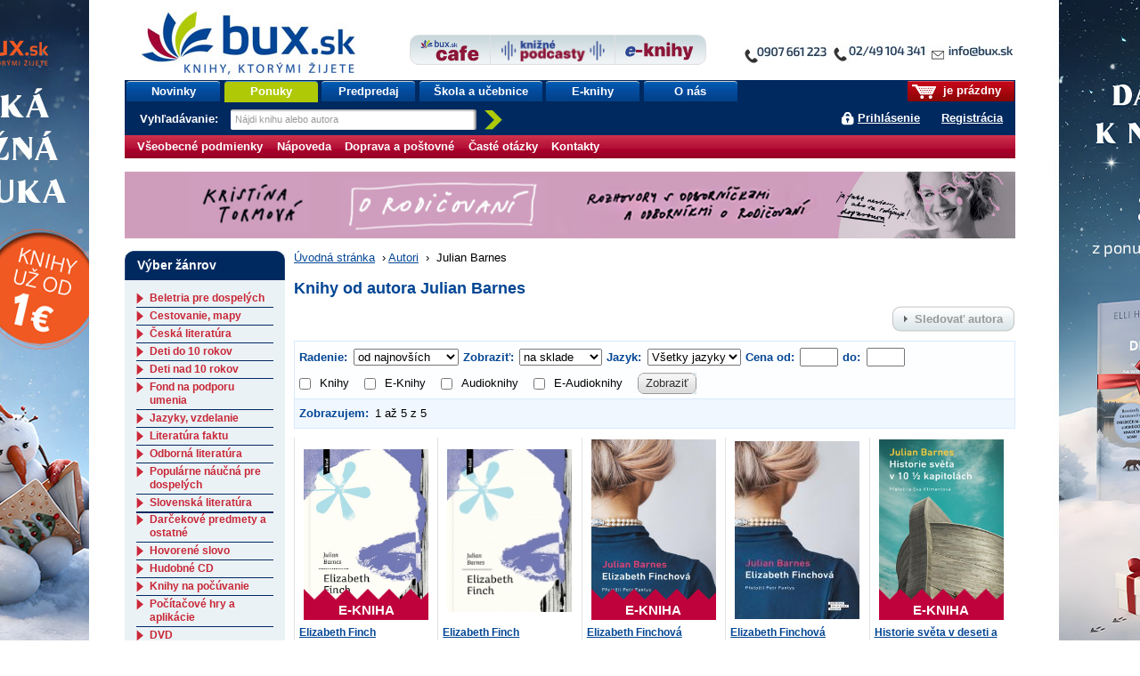

--- FILE ---
content_type: text/html;charset=utf-8
request_url: https://www.bux.sk/autori/37728-julian-barnes.html?perpage=80
body_size: 46352
content:
<!DOCTYPE html PUBLIC "-//W3C//DTD XHTML+RDFa 1.0//EN" "http://www.w3.org/MarkUp/DTD/xhtml-rdfa-1.dtd">
<html xmlns="http://www.w3.org/1999/xhtml" xmlns:fb="http://developers.facebook.com/schema/" xmlns:og="http://ogp.me/ns#" version="XHTML+RDFa 1.0" xml:lang="sk" lang="sk">
<head>
	<meta http-equiv="Content-Type" content="text/html; charset=UTF-8" />
	<meta http-equiv="Content-Language" content="sk" />
	<!--
	<meta property="fb:page_id" content="ikar.sk" />
	-->
	<meta name="robots" content="index all, follow all" />


<title>Julian Barnes | bux.sk</title>
<meta name="description" content="Tituly autora Julian Barnes" />
<link rel="stylesheet" href="/static/8698-1-PUBLIC/none/styles/screen.css?_linkv=1728555016133" type="text/css" media="screen" />
<link rel="stylesheet" href="/static/8698-1-PUBLIC/none/styles/fancybox.css?_linkv=1424694679182" type="text/css" media="screen" />
<link rel="stylesheet" href="/static/8698-1-PUBLIC/none/styles/menucool-slider-css.css?_linkv=1449227229713" type="text/css" media="screen" />
<!--[if IE 6]><link rel="stylesheet" media="screen" type="text/css" href="/public/b3/21/be/85_29045_screen_ie6.css" /><![endif]-->
<!--[if IE 7]><link rel="stylesheet" media="screen" type="text/css" href="/public/93/d0/45/87_29044_screen_ie7.css" /><![endif]-->

<link rel="stylesheet" href="/public/d3/de/26/89_11581_print.css" type="text/css" media="print" />
<link rel="stylesheet" href="/static/8698-1-PUBLIC/none/styles/carusel-showbiz.css?_linkv=1413275046155" type="text/css" media="screen" />
<link rel="stylesheet" href="/public/2e/af/a2/76961_111007_carusel_basic.css" type="text/css" media="screen" />
<link rel="stylesheet" href="/static/8698-1-PUBLIC/styles/cart-css.css?_linkv=1643708142309" type="text/css" media="screen" />



<link rel="icon" href="/favicon.ico" type="image/x-icon" />
	<link rel="shortcut icon" href="/favicon.ico" />
	<link rel="alternate" type="application/rss+xml" title="Novinky na bux.sk" href="https://www.bux.sk/autori/index.rss" />

<link rel="canonical" href="https://www.bux.sk/autori/37728-julian-barnes.html" />
<!-- Dognet script (EMG97571) start -->
<script type="text/javascript" id="pap_x2s6df8d" src="https://login.dognet.sk/scripts/fj27g82d"></script>
<script type="text/javascript">
PostAffTracker.setAccountId('9cbab61c');
try {
PostAffTracker.track();
} catch (err) { }
</script>
<!-- Dognet script (EMG97571) end -->

<!-- Google Tag Manager -->
<script>(function(w,d,s,l,i){w[l]=w[l]||[];w[l].push({'gtm.start':
new Date().getTime(),event:'gtm.js'});var f=d.getElementsByTagName(s)[0],
j=d.createElement(s),dl=l!='dataLayer'?'&l='+l:'';j.async=true;j.src=
'https://www.googletagmanager.com/gtm.js?id='+i+dl;f.parentNode.insertBefore(j,f);
})(window,document,'script','gtm1dataLayer','GTM-53DVQSD');</script>
<!-- End Google Tag Manager -->

<!-- LUIGI BOX NASEPKCAVAC -->
<script async src="https://scripts.luigisbox.tech/LBX-38831.js"></script>
<!-- /LUIGI BOX NASEPKCAVAC -->


<script defer="defer" async="async" src="//d81mfvml8p5ml.cloudfront.net/x1unbdxu.js"></script>



</head>
<body      data-bg-url="/uputavky/zima-2026/" style="background:url('/public/9b/11/9a/193316_225330_pozadie.jpg') fixed repeat-x center top">
<!-- Google Tag Manager -->
<noscript><iframe src="https://www.googletagmanager.com/ns.html?id=GTM-53DVQSD"
height="0" width="0" style="display:none;visibility:hidden"></iframe></noscript>
<!-- End Google Tag Manager (noscript) --><script type="text/javascript"><!--//--><![CDATA[//><!--
document.body.className = ' loading';
var data = {}, ui = {}, todo = [], xlat = {};
 window.zsContainer = [];
 window.actualDeliveryType = window.actualDeliveryType || "";
 window.map = [];
//--><!]]></script>

<script type="text/javascript" src="//www.googleadservices.com/pagead/conversion.js">
</script>
<noscript>
<div style="display:inline;">
<img height="1" width="1" style="border-style:none;" alt="" src="//googleads.g.doubleclick.net/pagead/viewthroughconversion/969402007/?value=0&amp;guid=ON&amp;script=0"/>
</div>

</noscript>
<div class="page_wrapper">
<div id="page">

	

	<div id="site-name"><strong>bux.sk<br /> knihy, ktorými žijete</strong></div>
	<a id="hp-link" href="/"><strong>Úvodná stránka</strong><span></span></a>
<a id="media-club-link" title="Neprehliadnite" href="/dorucenie-pocas-vianoc/">
<img src="/file/156173/kontakto_janka.jpg" alt="Neprehliadnite">
</a>
<hr />
<ul id="micronav">
	<li><a href="#main">Prejsť na obsah</a></li>
	<li><a href="#search">Jednoduché vyhľadávanie</a></li>
</ul>
<ul id="user">

<li id="cart-info"><span><span><a id="cart-icon" href="/uzivatel/kosik/"><img src="/public/fa/fd/73/65486_90286_kosik.png" /></a> je prázdny</span></span></li>
<li id="login-link">
<a href="#login" id="login-toggle">Prihlásiť sa</a>
		<a href="/registracia/">Registrácia</a>
</li>
</ul>
<div id="nav">
	<ul class="navTabs"><li class="id_1368 "><a  href="/knihy/novinky/">Novinky</a></li><li class="id_54411 highlight "><a  href="/knihy/akcie/aktualne-platne-akcie.html">Ponuky</a></li><li class="id_54352 "><a  href="/knihy/predobjednavky/">Predpredaj</a></li><li class="id_120185 "><a  href="/uputavky/ponukaskola/">Škola a učebnice</a></li><li class="id_116137 "><a  href="/e-knihy/zanre/?eTitles=1">E-knihy</a></li><li class="id_112752 last "><a  href="/o-nas/">O nás</a></li></ul>
<form id="search" method="get" action="/knihy/vyhladavanie/index$400.html"><div><label for="s-query">Vyhľadávanie: </label><input id="s-query" type="text" class="placeholder" name="fulltext" title="Nájdi knihu alebo autora" /><input id="s-submit" type="image" src="/public/d4/7c/7d/69_91545_search_go_v2.png" alt="Hľadaj" />
<input type="hidden" name="ord" value="DATE-true" />
<input type="hidden" name="minAmount" value="LAST" /></div></form>
<script type="text/javascript"><!--//--><![CDATA[//><!--
data.searchAutocomplete = "/knihy/vyhladavanie/index.json";
//--><!]]></script></div>
<div id="top-tabs" class="smaller-left">
<a id="cafe-link-bux" class="topTab left" href="http://www.buxcafe.sk"><img src="/public/2f/52/e2/54357_176635_BuxCafe.png" alt="Buxcafe" width="506" height="192" title="Buxcafe" /></a>
	<a id="podcast-link-bux" class="topTab center topTab__w-text" href="https://podcast.kniznykompas.sk/" target="_blank"><img src="/public/1a/c0/9a/120059_176633_KniznePodcasty.png" alt="Knižné podcasty" width="966" height="211" title="Knižné podcasty" /></a>
	<a id="ibux-link-bux" class="topTab right" href="/e-knihy/zanre/" ><img src="/public/54/6d/a/59551_176636_E_knihy.png" alt="Eknihy na Bux.sk" width="588" height="158" title="Eknihy na Bux.sk" /></a>
</div>

<hr />
<hr />
<form id="login" action="/autori/37728-julian-barnes$151-login.html" method="post">

<div>
		<label for="login-id">E-mail alebo zákaznícke číslo:</label><br />
		<input name="loginId" id="login-id" value="" class="text-input required" type="text" />
	</div>
	<div>
		<label for="passwd">Heslo:</label><br />
		<input name="passwd" id="passwd" class="text-input required" type="password" />
	</div>
	<div>
		<button type="submit" class="btn"><span>OK</span></button>
<input type="hidden" name="url" value="36678BD0D433552B4F287DC05C332010F1AC39D4330E6CF1F645D02ECC00CC4249A5261ECDAA934AADEFF894B2DE6B35975F239C0B29C0661D83781C" />
		<input type="hidden" name="assetId" value="2037728" />
	</div>
	<ul>
		<li><a href="/registracia/zabudnute-heslo/">Zabudli ste heslo?</a></li>

		
		<!--[if lte IE 6]><li><a href="/napoveda/">Čo je výstraha zabezpečenia?</a></li><![endif]-->
	</ul>
</form><hr />
<div id="subnav" class="knizni-klub-menu-hack">
	<ul>
<li class="prvek_0"><a href="/napoveda/ako-nakupovat/obchodne-podmienky.html">Všeobecné podmienky </a></li>
<li class="prvek_1"><a href="/napoveda/">Nápoveda</a></li>
<li class="prvek_2"><a href="/napoveda/ako-nakupovat/vsetko-o-doprave-tovaru.html">Doprava a poštovné</a></li>
<li class="prvek_3"><a href="/napoveda/ako-nakupovat/casto-kladene-otazky.html">Časté otázky</a></li>
<li class="last prvek_4"><a href="/kontakty/">Kontakty</a></li>
</ul>
</div>

<hr />
<div id="top-banner-custom" class="top-banner-custom-other" style="height:75px;"></div>	
	<script type="text/javascript"><!--
	var rotator =
	[
  "<a href=\"https://www.bux.sk/knihy/823036-aky-mate-sen.html\"><img src=\"https://www.ikar.sk/upload/bux/1000akymate.jpg\" width=\"1000\" height=\"75\" alt=\"TIP NA KNIHU\" title=\"TIP NA NOVINKU\" border=\"0\"></a>",
  "<a href=\"https://www.bux.sk/knihy/823030-dcera-polnych-kvetov.html\"><img src=\"https://www.ikar.sk/upload/bux/1000dcera.jpg\" width=\"1000\" height=\"75\" alt=\"TIP NA KNIHU\" title=\"TIP NA NOVINKU\" border=\"0\"></a>",
  "<a href=\"https://www.bux.sk/knihy/797541-katova-dcera.html\"><img src=\"https://www.ikar.sk/upload/bux/1000katova.png\" width=\"1000\" height=\"75\" alt=\"TIP NA KNIHU\" title=\"TIP NA NOVINKU\" border=\"0\"></a>",
  "<a href=\"https://www.bux.sk/knihy/806103-acko-za-lasku.html\"><img src=\"https://www.ikar.sk/upload/bux/1000acko.png\" width=\"1000\" height=\"75\" alt=\"TIP NA KNIHU\" title=\"TIP NA NOVINKU\" border=\"0\"></a>",
  "<a href=\"https://www.bux.sk/knihy/806103-acko-za-lasku.html\"><img src=\"https://www.ikar.sk/upload/bux/1000acko.png\" width=\"1000\" height=\"75\" alt=\"TIP NA KNIHU\" title=\"TIP NA NOVINKU\" border=\"0\"></a>",

  "<a href=\"https://www.bux.sk/uputavky/zima-2026/\"><img src=\"https://www.ikar.sk/upload/bux/1000zima.jpg\" width=\"1000\" height=\"75\" alt=\"TIP NA KNIHU\" title=\"TIP NA NOVINKU\" border=\"0\"></a>",
  "<a href=\"https://www.bux.sk/uputavky/zima-2026/\"><img src=\"https://www.ikar.sk/upload/bux/1000zima.jpg\" width=\"1000\" height=\"75\" alt=\"TIP NA KNIHU\" title=\"TIP NA NOVINKU\" border=\"0\"></a>",
  "<a href=\"https://www.bux.sk/uputavky/zima-2026/\"><img src=\"https://www.ikar.sk/upload/bux/1000zima.jpg\" width=\"1000\" height=\"75\" alt=\"TIP NA KNIHU\" title=\"TIP NA NOVINKU\" border=\"0\"></a>",

  "<a href=\"https://www.bux.sk/knihy/803099-s-laskou-mama.html\"><img src=\"https://www.ikar.sk/upload/bux/1000slaskou.png\" width=\"1000\" height=\"75\" alt=\"TIP NA KNIHU\" title=\"TIP NA NOVINKU\" border=\"0\"></a>",
  "<a href=\"https://www.bux.sk/knihy/804365-umenie-pretekat-fascinujuci-svet-pretekov-formuly-1.html\"><img src=\"https://www.ikar.sk/upload/bux/1000umenie.jpg\" width=\"1000\" height=\"75\" alt=\"TIP NA KNIHU\" title=\"TIP NA NOVINKU\" border=\"0\"></a>",
  "<a href=\"https://www.bux.sk/edicie/1218-smaragdove-slzy.html\"><img src=\"https://www.ikar.sk/upload/bux/1000smaragd.jpg\" width=\"1000\" height=\"75\" alt=\"TIP NA KNIHU\" title=\"TIP NA NOVINKU\" border=\"0\"></a>",
  "<a href=\"https://www.bux.sk/knihy/735681-nieco-ti-tajim.html\"><img src=\"https://www.ikar.sk/upload/bux/1000nieco.png\" width=\"1000\" height=\"75\" alt=\"TIP NA KNIHU\" title=\"TIP NA NOVINKU\" border=\"0\"></a>",
  "<a href=\"https://www.bux.sk/knihy/803699-svet-zien.html\"><img src=\"https://www.ikar.sk/upload/bux/1000zien.jpg\" width=\"1000\" height=\"75\" alt=\"TIP NA KNIHU\" title=\"TIP NA NOVINKU\" border=\"0\"></a>",
  "<a href=\"https://www.bux.sk/knihy/802929-ticha-rebelka-timrava.html\"><img src=\"https://www.ikar.sk/upload/bux/1000timrava.png\" width=\"1000\" height=\"75\" alt=\"TIP NA KNIHU\" title=\"TIP NA NOVINKU\" border=\"0\"></a>",
  "<a href=\"https://www.bux.sk/knihy/781767-azraelova-kniha.html\"><img src=\"https://www.ikar.sk/upload/bux/1000azrael.png\" width=\"1000\" height=\"75\" alt=\"TIP NA KNIHU\" title=\"TIP NA NOVINKU\" border=\"0\"></a>",
  "<a href=\"https://www.bux.sk/knihy/771087-kde-bolo-tam-nebolo-a-nie-raz.html\"><img src=\"https://www.ikar.sk/upload/bux/1000kdebolo.png\" width=\"1000\" height=\"75\" alt=\"TIP NA KNIHU\" title=\"TIP NA NOVINKU\" border=\"0\"></a>",
  "<a href=\"https://www.bux.sk/knihy/811059-kylandov-dar.html\"><img src=\"https://www.ikar.sk/upload/bux/1000kyland.png\" width=\"1000\" height=\"75\" alt=\"TIP NA KNIHU\" title=\"TIP NA NOVINKU\" border=\"0\"></a>",
  "<a href=\"https://www.bux.sk/knihy/818456-zelena-mila-specialne-vydanie.html\"><img src=\"https://www.ikar.sk/upload/bux/1000zelena.png\" width=\"1000\" height=\"75\" alt=\"TIP NA KNIHU\" title=\"TIP NA NOVINKU\" border=\"0\"></a>",

  "<a href=\"https://www.bux.sk/knihy/787347-dokonali-neznami.html\"><img src=\"https://www.ikar.sk/upload/bux/1000neznami.jpg\" width=\"1000\" height=\"75\" alt=\"TIP NA KNIHU\" title=\"TIP NA NOVINKU\" border=\"0\"></a>",
  "<a href=\"https://www.bux.sk/knihy/667413-o-rodicovani.html\"><img src=\"https://www.ikar.sk/upload/bux/1000rodicovanie.png\" width=\"1000\" height=\"75\" alt=\"TIP NA KNIHU\" title=\"TIP NA NOVINKU\" border=\"0\"></a>",
  "<a href=\"https://www.bux.sk/knihy/808805-vnutorna-zalezitost.html\"><img src=\"https://www.ikar.sk/upload/bux/1000silva.jpg\" width=\"1000\" height=\"75\" alt=\"TIP NA KNIHU\" title=\"TIP NA NOVINKU\" border=\"0\"></a>",

  "<a href=\"https://www.bux.sk/knihy/794655-x9-november.html\"><img src=\"https://www.ikar.sk/upload/bux/10009.jpg\" width=\"1000\" height=\"75\" alt=\"TIP NA KNIHU\" title=\"TIP NA NOVINKU\" border=\"0\"></a>",
  "<a href=\"https://www.bux.sk/uputavky/poslednekusy/\"><img src=\"https://www.ikar.sk/upload/bux/1000last.jpg\" width=\"1000\" height=\"75\" alt=\"TIP NA KNIHU\" title=\"TIP NA NOVINKU\" border=\"0\"></a>",
  "<a href=\"https://www.bux.sk/uputavky/podpisane-knihy/\"><img src=\"https://www.ikar.sk/upload/bux/1000podpisane.jpg\" width=\"1000\" height=\"75\" alt=\"TIP NA KNIHU\" title=\"TIP NA NOVINKU\" border=\"0\"></a>"
	]
	randomNumber = Math.random()
	var show_rotator = rotator[Math.floor(randomNumber * rotator.length)];
	var banner = document.getElementById("top-banner-custom");
	banner.innerHTML = show_rotator;
	
	// -->

</script>
	<noscript>
	</noscript>
<!--

27



  	// --><hr />
<div id="main" class="g-vc">
<div class="g-vi">
<div class="g-hrc">
		<div class="g-hri g-3-x g-vc">


<div id="breadcrumbs"><a href="/">Úvodná stránka</a>
			<span>&nbsp;›&nbsp;</span><a href="/autori/">Autori</a>
			
			<span>&nbsp;›&nbsp;</span>
Julian Barnes</div>
<h1>Knihy od autora Julian Barnes</h1>

<!-- nid: 612788 | dummy author: false -->

<div class="right" style="margin: 0 0 10px 0;"><a class="btn btn-disabled" title="Funkcia je dostupná len prihláseným užívateľom." onclick="alert(this.title)"><span>Sledovať autora</span></a></div>

<div class="oh">

<form action="/autori/37728-julian-barnes.html" method="get" class="to-sort-links js-on-change-submit">
	<div class="switch">
		<strong>Radenie: </strong>
		<select name="ord" class="filter-select">
<option value="DATE-true" selected="selected">od najnovších</option>
<option value="NAME-false">podľa názvu A-Z</option>
<option value="PRICE-false">od najlacnejších</option>
<option value="PRICE-true">od najdrahších</option>
</select>
		<strong>Zobraziť:</strong>
		<select name="filter" class="filter-select">
			<option value="ALL">všetky tituly</option>
			<option value="AT_STORE" selected="selected">na sklade</option>
<option value="PREORDER">predpredaj</option>
</select>
<strong>Jazyk: </strong>
		<select name="language" class="filter-select">
			<option value="" selected>Všetky jazyky</option>
<option value="ARA" >arabský</option>
<option value="ARM" >arménský</option>
<option value="BUL" >bulharský</option>
<option value="CAT" >katalánský</option>
<option value="CZE" >český</option>
<option value="DAN" >dánský</option>
<option value="DUT" >holandský</option>
<option value="ENG" >anglický</option>
<option value="EPO" >EPO</option>
<option value="EST" >estonský</option>
<option value="FIN" >finský</option>
<option value="FRE" >francúzský</option>
<option value="GEO" >gruzinský</option>
<option value="GER" >německý</option>
<option value="GRE" >grécký</option>
<option value="HEB" >hebrejský</option>
<option value="HRV" >chorvátský</option>
<option value="HUN" >maďarský</option>
<option value="CHI" >čínský</option>
<option value="ICE" >islandský</option>
<option value="IND" >indonézský</option>
<option value="ITA" >talianský</option>
<option value="JPN" >japonský</option>
<option value="KOR" >korejský</option>
<option value="LAT" >latinský</option>
<option value="LAV" >lotyšský</option>
<option value="LIT" >litevský</option>
<option value="MON" >mongolský</option>
<option value="NOR" >norský</option>
<option value="POL" >poľský</option>
<option value="POR" >portugalský</option>
<option value="ROM" >romský</option>
<option value="RSN" >RSN</option>
<option value="RUM" >rumunský</option>
<option value="RUS" >ruský</option>
<option value="SLO" >slovenský</option>
<option value="SLV" >slovinský</option>
<option value="SPA" >španělský</option>
<option value="SRP" >srbský</option>
<option value="SWE" >švédský</option>
<option value="THA" >thajský</option>
<option value="TUR" >turecký</option>
<option value="ua" >ua</option>
<option value="UKR" >ukrajinský</option>
<option value="VIE" >vietnamský</option>
</select>
		<strong>Cena od: </strong>
		<input class="price-input min" type="text" name="priceFrom" value="" />
		<strong>do: </strong>
		<input class="price-input max" type="text" name="priceTo" value=""/>
		<div class="input-group display--inline-block children--inline-block no-break">
		<label for="books"><input type="checkbox" id="books" value="1" class="margin-right--10" name="books"  >Knihy</label>
			<label for="eBooks"><input type="checkbox" id="eBooks" value="1" class="margin-right--10" name="eBooks"  >E-Knihy</label>
		<label for="audiobooks"><input type="checkbox" id="audiobooks" value="1" class="margin-right--10" name="audiobooks"  >Audioknihy</label>
			<label for="eAudiobooks"><input type="checkbox" id="eAudiobooks" value="1" class="margin-right--10" name="eAudiobooks"  >E-Audioknihy</label>
		</div>		
		<input type="hidden" name="eTitles" value=""/>
		<input type="hidden" name="titleName" value=""/>
		<input type="hidden" name="authorName" value=""/>
		<input type="hidden" name="authorVid" value=""/>
		<input type="hidden" name="fulltext" value=""/>
		<input type="hidden" name="pricePrefix" value=""/>
		<input type="hidden" name="publisher" value=""/>
		<input type="hidden" name="publisherMark" value=""/>
		<input type="hidden" name="genreVid" value=""/>
		<input type="hidden" name="universalId" value=""/>
		<button type="submit" class="btn"><span>Zobraziť</span></button>
	</div>
</form></div>

<div class="pages clear">
	<div class="pages-inner">
		<div class="l switch"><strong>Zobrazujem:</strong> 1 až 5 z&nbsp;5</div>

<div class="clear"></div>
	</div>
</div><ul class="titles">

<li class="">


<div class="imageContainer position--relative dibukTitle">
	<a href="/knihy/749979-elizabeth-finch.html" title="Detail titulu Elizabeth Finch"><div class="e-book-mark bottom--0">E-KNIHA</div>
	<img width="140" itemprop="image" src="https://nimda.dibuk.eu/data/8080/171/qPQsBS1699019555.jpg" alt="" />
</a>
</div>

<div class="wrap">
	<div class="description ">
		<h2>
			<a href="/knihy/749979-elizabeth-finch.html" title="Detail titulu Elizabeth Finch">Elizabeth Finch</a>
		</h2>

		<div class="author"><a href="/autori/37728-julian-barnes.html"><span itemprop="author" itemscope itemtype="http://schema.org/Person"><span itemprop="name">Julian Barnes</span></span></a></div>

		<div class="publisher">

	Artforum, 
2023</div>

</div>

	<div class="price">
<div class="priceValue">
<strong><span class="font--petit">Cena od:</span> 11,89&nbsp;&euro;&nbsp;</strong>
</div>
		<div class="buyButton">
<a href="/uzivatel/kosik/749979-elizabeth-finch$369-add.html" data-title-number="DBK113746" data-ids="1749979" data-name="Elizabeth Finch" data-type="product" data-price="11,89" class="ajax-cart"><img src="/public/5f/f1/ce/71439_100454_buy_new.gif" alt="Kúpiť" width="100" height="25" /></a>
</div>
	</div>
</div>

</li>
<li class="">


<div class="imageContainer position--relative">
	<a href="/knihy/744435-elizabeth-finch.html" title="Detail titulu Elizabeth Finch">
	<img width="140" itemprop="image" src="https://data.bux.sk/book/067/585/0675859/medium-elizabeth_finch.jpg" alt="" />
</a>
</div>

<div class="wrap">
	<div class="description ">
		<h2>
			<a href="/knihy/744435-elizabeth-finch.html" title="Detail titulu Elizabeth Finch">Elizabeth Finch</a>
		</h2>

		<div class="author"><a href="/autori/37728-julian-barnes.html"><span itemprop="author" itemscope itemtype="http://schema.org/Person"><span itemprop="name">Julian Barnes</span></span></a></div>

		<div class="publisher">

	Artforum, 
2023</div>

</div>

	<div class="price">
<div class="priceValue">
<strong><span class="font--petit">Cena od:</span> 13,35&nbsp;&euro;&nbsp;</strong>
</div>
		<div class="buyButton">
<a href="/uzivatel/kosik/744435-elizabeth-finch$369-add.html" data-title-number="0675859" data-ids="1744435" data-name="Elizabeth Finch" data-type="product" data-price="13,35" class="ajax-cart"><img src="/public/5f/f1/ce/71439_100454_buy_new.gif" alt="Kúpiť" width="100" height="25" /></a>
</div>
	</div>
</div>

</li>
<li class="">


<div class="imageContainer position--relative dibukTitle">
	<a href="/knihy/730865-elizabeth-finchova.html" title="Detail titulu Elizabeth Finchová"><div class="e-book-mark bottom--0">E-KNIHA</div>
	<img width="140" itemprop="image" src="https://nimda.dibuk.eu/data/8080/164/Xuwyyv1686579822.jpg" alt="" />
</a>
</div>

<div class="wrap">
	<div class="description ">
		<h2>
			<a href="/knihy/730865-elizabeth-finchova.html" title="Detail titulu Elizabeth Finchová">Elizabeth Finchová</a>
		</h2>

		<div class="author"><a href="/autori/37728-julian-barnes.html"><span itemprop="author" itemscope itemtype="http://schema.org/Person"><span itemprop="name">Julian Barnes</span></span></a></div>

		<div class="publisher">

	Odeon CZ, 
2023</div>

</div>

	<div class="price">
<div class="priceValue">
<strong><span class="font--petit">Cena od:</span> 12,84&nbsp;&euro;&nbsp;</strong>
</div>
		<div class="buyButton">
<a href="/uzivatel/kosik/730865-elizabeth-finchova$369-add.html" data-title-number="DBK110756" data-ids="1730865" data-name="Elizabeth Finchová" data-type="product" data-price="12,84" class="ajax-cart"><img src="/public/5f/f1/ce/71439_100454_buy_new.gif" alt="Kúpiť" width="100" height="25" /></a>
</div>
	</div>
</div>

</li>
<li class="">


<div class="imageContainer position--relative">
	<a href="/knihy/725995-elizabeth-finchova.html" title="Detail titulu Elizabeth Finchová">
	<img width="140" itemprop="image" src="https://data.bux.sk/book/066/914/0669144/medium-elizabeth_finchova.jpg" alt="" />
</a>
</div>

<div class="wrap">
	<div class="description ">
		<h2>
			<a href="/knihy/725995-elizabeth-finchova.html" title="Detail titulu Elizabeth Finchová">Elizabeth Finchová</a>
		</h2>

		<div class="author"><a href="/autori/37728-julian-barnes.html"><span itemprop="author" itemscope itemtype="http://schema.org/Person"><span itemprop="name">Julian Barnes</span></span></a></div>

		<div class="publisher">

	Odeon CZ, 
2023</div>

</div>

	<div class="price">
<div class="priceValue">
<strong><span class="font--petit">Cena od:</span> 15,59&nbsp;&euro;&nbsp;</strong>
</div>
		<div class="buyButton">
<a href="/uzivatel/kosik/725995-elizabeth-finchova$369-add.html" data-title-number="0669144" data-ids="1725995" data-name="Elizabeth Finchová" data-type="product" data-price="15,59" class="ajax-cart"><img src="/public/5f/f1/ce/71439_100454_buy_new.gif" alt="Kúpiť" width="100" height="25" /></a>
</div>
	</div>
</div>

</li>
<li class="">


<div class="imageContainer position--relative dibukTitle">
	<a href="/knihy/712397-historie-sveta-v-deseti-a-pul-kapitolach.html" title="Detail titulu Historie světa v deseti a půl kapitolách"><div class="e-book-mark bottom--0">E-KNIHA</div>
	<img width="140" itemprop="image" src="https://nimda.dibuk.eu/data/8080/157/FRCqpZ1672840294.jpg" alt="" />
</a>
</div>

<div class="wrap">
	<div class="description ">
		<h2>
			<a href="/knihy/712397-historie-sveta-v-deseti-a-pul-kapitolach.html" title="Detail titulu Historie světa v deseti a půl kapitolách">Historie světa v deseti a půl kapitolách</a>
		</h2>

		<div class="author"><a href="/autori/37728-julian-barnes.html"><span itemprop="author" itemscope itemtype="http://schema.org/Person"><span itemprop="name">Julian Barnes</span></span></a></div>

		<div class="publisher">

	Odeon CZ
</div>

</div>

	<div class="price">
<div class="priceValue">
<strong><span class="font--petit">Cena od:</span> 14,18&nbsp;&euro;&nbsp;</strong>
</div>
		<div class="buyButton">
<a href="/uzivatel/kosik/712397-historie-sveta-v-deseti-a-pul-kapitolach$369-add.html" data-title-number="DBK107282" data-ids="1712397" data-name="Historie světa v deseti a půl kapitolách" data-type="product" data-price="14,18" class="ajax-cart"><img src="/public/5f/f1/ce/71439_100454_buy_new.gif" alt="Kúpiť" width="100" height="25" /></a>
</div>
	</div>
</div>

</li></ul>
<div class="pages clear">
	<div class="pages-inner">
		<div class="l switch"><strong>Zobraziť po:</strong> 
<a href="/autori/37728-julian-barnes.html?perpage=5">5</a>
<span class="gh"> | </span>
		
<a href="/autori/37728-julian-barnes.html?perpage=10">10</a>
<span class="gh"> | </span>
		
<a href="/autori/37728-julian-barnes.html?perpage=20">20</a>
<span class="gh"> | </span>
		
<a href="/autori/37728-julian-barnes.html?perpage=40">40</a>
<span class="gh"> | </span>
		
<em>80</em>

		</div>

<div class="clear"></div>
	</div>
</div>

</div>
		<div class="g-hri g-3-s1 g-vc g-last">


<div class="cat-box g-vi">
	<h2 class="t"><span>Výber žánrov</span></h2>
	<div class="data">

	<h3><a href="/zanre/89-beletria-pre-dospelych.html">
Beletria pre dospelých</a></h3>
<ul>
<li><a href="/zanre/90-biograficke-romany.html">
Biografické romány</a></li>
<li><a href="/zanre/101-dobrodruzstvo-thrillery.html">
Dobrodružstvo, thrillery</a></li>
<li><a href="/zanre/96-historicke-romany.html">
Historické romány</a></li>
<li><a href="/zanre/181-hobby-deti.html">
Hobby - deti</a></li>
<li><a href="/zanre/182-horor.html">
Horor</a></li>
<li><a href="/zanre/93-humor-satira.html">
Humor, satira</a></li>
<li><a href="/zanre/92-komiks.html">
Komiks</a></li>
<li><a href="/zanre/102-krimi-detektivky.html">
Krimi, detektívky</a></li>
<li><a href="/zanre/91-ostatne-nezaradene.html">
Ostatné - nezaradené</a></li>
<li><a href="/zanre/98-poezia.html">
Poézia</a></li>
<li><a href="/zanre/97-rodinne-sagy.html">
Rodinné ságy</a></li>
<li><a href="/zanre/180-roman-pre-zeny.html">
Román pre ženy</a></li>
<li><a href="/zanre/99-romantika.html">
Romantika</a></li>
<li><a href="/zanre/103-sci-fi-fantasy.html">
Sci-fi, fantasy</a></li>
<li><a href="/zanre/100-spolocenske-romany.html">
Spoločenské romány</a></li>
<li><a href="/zanre/94-svetova-klasika.html">
Svetová klasika</a></li>
<li><a href="/zanre/95-svetova-sucasna.html">
Svetová súčasná</a></li>
<li><a href="/zanre/208-yoli-young-adult-new-adult.html">
YOLi, young adult, new adult</a></li>
</ul>

	<h3><a href="/zanre/132-cestovanie-mapy.html">
Cestovanie, mapy</a></h3>
<ul>
<li><a href="/zanre/133-cestovanie-mapy.html">
Cestovanie,  mapy</a></li>
</ul>

	<h3><a href="/zanre/210-ceska-literatura.html">
Česká literatúra</a></h3>
<ul>
<li><a href="/zanre/214-ceska-klasika.html">
Česká klasika</a></li>
<li><a href="/zanre/216-ceska-sucasna.html">
Česká súčasná</a></li>
</ul>

	<h3><a href="/zanre/134-deti-do-10-rokov.html">
Deti do 10 rokov</a></h3>
<ul>
<li><a href="/zanre/135-beletria-do-10-rokov.html">
Beletria (do 10 rokov)</a></li>
<li><a href="/zanre/206-leporelo.html">
Leporelo</a></li>
<li><a href="/zanre/136-naucna-literatura-do-10-r.html">
Náučná literatúra (do 10 r)</a></li>
</ul>

	<h3><a href="/zanre/137-deti-nad-10-rokov.html">
Deti nad 10 rokov</a></h3>
<ul>
<li><a href="/zanre/138-beletria-nad-10-rokov.html">
Beletria (nad 10 rokov)</a></li>
<li><a href="/zanre/139-naucna-literatura-nad-10-r.html">
Náučná literatúra (nad 10 r)</a></li>
</ul>

	<h3><a href="/zanre/226-fond-na-podporu-umenia.html">
Fond na podporu umenia</a></h3>
<ul>
<li><a href="/zanre/228-podporene-fondom-na-podporu-umenia.html">
Podporené Fondom na podporu umenia</a></li>
</ul>

	<h3><a href="/zanre/140-jazyky-vzdelanie.html">
Jazyky, vzdelanie</a></h3>
<ul>
<li><a href="/zanre/141-jazyky-vzdelanie.html">
Jazyky, vzdelanie</a></li>
</ul>

	<h3><a href="/zanre/142-literatura-faktu.html">
Literatúra faktu</a></h3>
<ul>
<li><a href="/zanre/143-biografie-zivotopisy-osudy.html">
Biografie, životopisy, osudy</a></li>
<li><a href="/zanre/145-dejiny.html">
Dejiny</a></li>
<li><a href="/zanre/146-film-divadlo.html">
Film, divadlo</a></li>
<li><a href="/zanre/144-military.html">
Military</a></li>
</ul>

	<h3><a href="/zanre/129-odborna-literatura.html">
Odborná literatúra</a></h3>
<ul>
<li><a href="/zanre/131-pocitace.html">
Počítače</a></li>
<li><a href="/zanre/130-politika-hospodarstvo.html">
Politika, hospodárstvo</a></li>
</ul>

	<h3><a href="/zanre/107-popularne-naucna-pre-dospelych.html">
Populárne náučná pre dospelých</a></h3>
<ul>
<li><a href="/zanre/119-erotika-sex.html">
Erotika, sex</a></li>
<li><a href="/zanre/125-ezoterika-duchovne-nauky.html">
Ezoterika, duchovné náuky</a></li>
<li><a href="/zanre/110-fauna-chovatelstvo.html">
Fauna, chovateľstvo</a></li>
<li><a href="/zanre/109-flora-zahrada.html">
Flóra, záhrada</a></li>
<li><a href="/zanre/108-hobby-muzi.html">
Hobby - muži</a></li>
<li><a href="/zanre/115-hobby-zeny.html">
Hobby - ženy</a></li>
<li><a href="/zanre/113-krasa-moda-kozmetika.html">
Krása, móda, kozmetika</a></li>
<li><a href="/zanre/122-krizovky-hadanky-hry.html">
Krížovky, hádanky, hry</a></li>
<li><a href="/zanre/123-kultura-umenie.html">
Kultúra, umenie</a></li>
<li><a href="/zanre/117-lexikony-encyklopedie.html">
Lexikóny,encyklopédie</a></li>
<li><a href="/zanre/179-literatura-faktu.html">
Literatúra faktu</a></li>
<li><a href="/zanre/114-medicina-zdravie.html">
Medicína, zdravie</a></li>
<li><a href="/zanre/118-obrazove-publikacie.html">
Obrazové publikácie</a></li>
<li><a href="/zanre/120-partnerske-vztahy-rodina.html">
Partnerské vzťahy, rodina</a></li>
<li><a href="/zanre/124-pravo-sociologia.html">
Právo, sociológia</a></li>
<li><a href="/zanre/116-sport-hry.html">
Šport &amp; hry</a></li>
<li><a href="/zanre/111-varenie-napoje-diety.html">
Varenie, nápoje, diéty</a></li>
<li><a href="/zanre/127-veda-a-technika.html">
Veda a technika</a></li>
<li><a href="/zanre/128-zahady-tajomno.html">
Záhady, tajomno</a></li>
<li><a href="/zanre/112-zdravy-sposob-zivota.html">
Zdravý spôsob života</a></li>
<li><a href="/zanre/121-zivotna-pomoc-psychologia.html">
Životná pomoc, psychológia</a></li>
<li><a href="/zanre/126-zivotne-prostredie-priroda.html">
Životné prostredie, príroda</a></li>
</ul>

	<h3><a href="/zanre/104-slovenska-literatura.html">
Slovenská literatúra</a></h3>
<ul>
<li><a href="/zanre/105-slovenska-klasika.html">
Slovenská klasika</a></li>
<li><a href="/zanre/106-slovenska-sucasna.html">
Slovenská súčasná</a></li>
</ul>
<hr style="display:block; margin: -3px 0pt 0pt; background-color:#002861; border:0; height: 2px;" />
	<h3><a href="/zanre/173-darcekove-predmety-a-ostatne.html">
Darčekové predmety a ostatné</a></h3>
<ul>
<li><a href="/zanre/221-anglictina-tituly-v-anglickom-jazyku.html">
Angličtina (tituly v Anglickom jazyku)</a></li>
<li><a href="/zanre/176-darcekove-predmety.html">
Darčekové predmety</a></li>
<li><a href="/zanre/187-diare.html">
Diáre</a></li>
<li><a href="/zanre/189-ezotericke-predmety.html">
Ezoterické predmety</a></li>
<li><a href="/zanre/190-hracky.html">
Hračky</a></li>
<li><a href="/zanre/192-hry-ostatne.html">
Hry ostatné</a></li>
<li><a href="/zanre/193-hry-spolocenske.html">
Hry spoločenské</a></li>
<li><a href="/zanre/194-hry-vzdelavacie-naucne.html">
Hry vzdelávacie, náučné</a></li>
<li><a href="/zanre/175-kalendare.html">
Kalendáre</a></li>
<li><a href="/zanre/195-karty.html">
Karty</a></li>
<li><a href="/zanre/191-kreativita.html">
Kreativita</a></li>
<li><a href="/zanre/186-kuchyna-domacnost-zahrada.html">
Kuchyňa, domácnosť, záhrada</a></li>
<li><a href="/zanre/196-magnetky.html">
Magnetky</a></li>
<li><a href="/zanre/197-omalovanky.html">
Omaľovánky</a></li>
<li><a href="/zanre/198-papiernicky-tovar.html">
Papiernický tovar</a></li>
<li><a href="/zanre/199-pexesa.html">
Pexesá</a></li>
<li><a href="/zanre/200-puzzle.html">
Puzzle</a></li>
<li><a href="/zanre/201-razitka-peciatky.html">
Razítka, pečiatky</a></li>
<li><a href="/zanre/174-rozny-tovar.html">
Rôzny tovar</a></li>
<li><a href="/zanre/202-samolepky.html">
Samolepky</a></li>
<li><a href="/zanre/188-skolske-diare.html">
Školské diáre</a></li>
<li><a href="/zanre/219-ucebnice.html">
Učebnice</a></li>
<li><a href="/zanre/203-vytvarne-potreby.html">
Výtvarné potreby</a></li>
<li><a href="/zanre/204-zalozky.html">
Záložky</a></li>
<li><a href="/zanre/185-zdravie-starostlivost-o-telo.html">
Zdravie, starostlivosť o telo</a></li>
</ul>

	<h3><a href="/zanre/159-hovorene-slovo.html">
Hovorené slovo</a></h3>
<ul>
<li><a href="/zanre/160-hovorene-slovo.html">
Hovorené slovo</a></li>
<li><a href="/zanre/161-hovorene-slovo-pre-deti.html">
Hovorené slovo pre deti</a></li>
</ul>

	<h3><a href="/zanre/147-hudobne-cd.html">
Hudobné CD</a></h3>
<ul>
<li><a href="/zanre/149-domaci-rock-pop.html">
Domáci rock&amp;pop</a></li>
<li><a href="/zanre/156-etno-jazz.html">
Etno, jazz</a></li>
<li><a href="/zanre/150-film-muzikal.html">
Film, muzikál</a></li>
<li><a href="/zanre/152-folk-country.html">
Folk &amp; country</a></li>
<li><a href="/zanre/154-klasicka-hudba.html">
Klasická hudba</a></li>
<li><a href="/zanre/158-ludove-piesne.html">
Ľudové piesne</a></li>
<li><a href="/zanre/151-oldies.html">
Oldies</a></li>
<li><a href="/zanre/153-pesnicky-pre-deti.html">
Pesničky pre deti</a></li>
<li><a href="/zanre/155-relaxacna-hudba.html">
Relaxačná hudba</a></li>
<li><a href="/zanre/157-vianocna-hudba.html">
Vianočná hudba</a></li>
<li><a href="/zanre/148-zahranicny-rock-pop.html">
Zahraničný rock&amp;pop</a></li>
</ul>

	<h3><a href="/zanre/177-knihy-na-pocuvanie.html">
Knihy na počúvanie</a></h3>
<ul>
<li><a href="/zanre/178-knihy-na-pocuvanie.html">
Knihy na počúvanie</a></li>
</ul>

	<h3><a href="/zanre/169-pocitacove-hry-a-aplikacie.html">
Počítačové hry a aplikácie</a></h3>
<ul>
<li><a href="/zanre/170-pocitacove-hry.html">
Počítačové hry</a></li>
<li><a href="/zanre/171-software-cd-rom.html">
Software (CD ROM)</a></li>
<li><a href="/zanre/172-software-dvd-rom.html">
Software (DVD ROM)</a></li>
</ul>

	<h3><a href="/zanre/162-dvd.html">
DVD</a></h3>
<ul>
<li><a href="/zanre/164-detske-filmy.html">
Detské filmy</a></li>
<li><a href="/zanre/167-filmy.html">
Filmy</a></li>
<li><a href="/zanre/168-video-dokumenty.html">
Video - dokumenty</a></li>
<li><a href="/zanre/165-video-erotika-sex.html">
Video - erotika, sex</a></li>
<li><a href="/zanre/166-video-hudba.html">
Video - hudba</a></li>
<li><a href="/zanre/163-video-sport.html">
Video - Šport</a></li>
</ul>
</div>
</div>

<script type="text/javascript">
<!--
todo[todo.length] = function(){
	$('.cat-box .data')
		.find('h3')
		.css({'padding-left':'15px'})
		.append('<a href="#" class="dropMenu">&nbsp;</a>')
		.each(function(index){
			$(this).attr('alt', index);
		})
		.parent()
		.find('ul')
		.each(function(index){
			$(this).addClass('dropClass'+index);
		})
		.hide();


	$('.dropMenu').on('click', function(){
		var num = $(this).parent().attr('alt');
		$(this).toggleClass('dropMenuActive');
		$('.dropClass'+num).toggle();
		return false;
	});
	$('.cat-box .data li').css({'width':'90%', 'padding':'2px 0 2px 10%'});

	$('.cat-box .data h3.open .dropMenu').click();
};
// -->
</script>

<div class="bnr g-vi"><a href="/uzivatel/odber-noviniek/"><img src="/public/d0/4/7c/182609_219202_novinkyemailom180.jpg" alt="Odber noviniek" /></a></div>
<div class="bnr g-vi g-last"><a href="https://www.facebook.com/bux.sk" onclick="this.target='_blank';return true"><img src="/public/9b/f4/e1/182612_219207_fb180.png" alt="FB 2025 180pix" /></a></div></div>
	</div>
</div></div></div>

<hr />

<div id="sep">
	<div id="apnd" class="g-hc">
			<div class="g-hi" style="width:180px">
</div>
      <ul class="grid clearfix plain-list">
				<li class="grid-item grid-item-1-4">
					<h2 class="g-hc bottomBorder">Žánre na bux.sk</h2>
					<div class="tailSpacer">
<ul class="g-hi plain-list">
<li><a href="/zanre/89-beletria-pre-dospelych.html">Beletria pre dospelých</a></li>
<li><a href="/zanre/132-cestovanie-mapy.html">Cestovanie, mapy</a></li>
<li><a href="/zanre/210-ceska-literatura.html">Česká literatúra</a></li>
<li><a href="/zanre/134-deti-do-10-rokov.html">Deti do 10 rokov</a></li>
<li><a href="/zanre/137-deti-nad-10-rokov.html">Deti nad 10 rokov</a></li>
<li><a href="/zanre/226-fond-na-podporu-umenia.html">Fond na podporu umenia</a></li>
<li><a href="/zanre/140-jazyky-vzdelanie.html">Jazyky, vzdelanie</a></li>
<li><a href="/zanre/142-literatura-faktu.html">Literatúra faktu</a></li>
<li><a href="/zanre/129-odborna-literatura.html">Odborná literatúra</a></li>
<li><a href="/zanre/107-popularne-naucna-pre-dospelych.html">Populárne náučná pre dospelých</a></li>
<li><a href="/zanre/104-slovenska-literatura.html">Slovenská literatúra</a></li>
<li><a href="/zanre/173-darcekove-predmety-a-ostatne.html">Darčekové predmety a ostatné</a></li>
<li><a href="/zanre/159-hovorene-slovo.html">Hovorené slovo</a></li>
<li><a href="/zanre/147-hudobne-cd.html">Hudobné CD</a></li>
<li><a href="/zanre/177-knihy-na-pocuvanie.html">Knihy na počúvanie</a></li>
<li><a href="/zanre/169-pocitacove-hry-a-aplikacie.html">Počítačové hry a aplikácie</a></li>
<li><a href="/zanre/162-dvd.html">DVD</a></li>
</ul>
<div class="reset"></div>
					</div>
				</li>
				<li class="grid-item grid-item-1-4">
<h2 class="g-hc bottomBorder">Naše projekty</h2>
						<div id="tailBottom" class="tailSpacer">
<ul class="g-hi plain-list">
<li><a href="http://luxusnakniznica.sk">Luxusná knižnica</a></li>
<li><a href="http://stonozka.sk/">Stonozka.sk</a></li>
<li><a href="http://odeon.sk">Odeon</a></li>
<li><a href="http://www.yoli.sk/">Yoli.sk</a></li>
<li><a href="http://www.priroda.sk/">Priroda.sk</a></li>
<li><a href="http://www.severskekrimi.sk">Severské krimi</a></li>
<li><a href="http://www.mamtalent.sk/">Mám talent.sk</a></li>
<li><a href="http://www.ajna.sk">Ajna</a></li>
</ul>
<div class="reset"></div>
						</div>
</li>
				<li class="grid-item grid-item-1-4">	
	        <h2 class="g-hc bottomBorder">Odporúčané</h2>
					<div id="tailBottom" class="tailSpacer">
<ul class="g-hi plain-list">
<li><a  href="/edicny-plan/">Edičný plán</a></li>
<li><a  href="/napoveda/ako-nakupovat/vsetko-o-doprave-tovaru.html">Všetko o doprave tovaru</a></li>
<li><a  href="/napoveda/ako-nakupovat_odstupenie-od-zmluvy.html">Odstúpenie od zmluvy</a></li>
<li><a  href="/napoveda/">Ako nakupovať</a></li>
<li><a  href="/rychla-objednavka/">Rýchla objednávka pomocou objednávacieho kódu</a></li>
<div class="tailSpacer">
										<img src=/public/4c/cb/ff/59576_74796_img_06.jpg />
										<a href="http://www.bezpecnynakup.sk/certified_shops.aspx"><img src=/public/aa/c7/53/72292_175153_SAEC_208.jpg /></a>
									</div>
								</ul>
<div class="reset"></div>
					</div>
				</li>
				<li class="grid-item grid-item-1-4">
					<div class="bgr-fff" style="float:left; height:333px; overflow:hidden;">
<div id="fblike"></div>
							<script type="text/javascript">
							//<![CDATA[
							// get the placeholder
							var c = document.getElementById('fblike'); 
							// Create the Plugin element
							var e = document.createElement('fb:like-box');
							// Add your attributes
							e.setAttribute('href', 'http://www.facebook.com/bux.sk');
							e.setAttribute('width', '208');
							e.setAttribute('height', '333');
							e.setAttribute('show_faces', 'false');
							e.setAttribute('stream', 'true');
							e.setAttribute('header', 'true');
							// put the Plugin into the placeholder
							c.appendChild(e);
							//]]>
							</script>
</div>
</li>
			</ul>
		</div>
	</div>
	<hr />
<div id="footer">
	<p id="f-legal">&copy; 2011 <a href="http://www.ikar.sk/">IKAR</a>, a.s., vyrobila <a href="https://www.etnetera.cz/">Etnetera</a></p>
	<ul id="f-links">
		<li><a href="/kontakty/">Kontakt</a></li>
		<li><a href="/napoveda/">Nápoveda</a></li>
		<li><a href="https://vo.kniznyweb.sk/">Ste kníhkupec?</a></li>
		<li><a href="/napoveda/o-bux/cookies.html ">Cookies</a> a <a href="/napoveda/o-bux/ochrana-sukromia.html ">osobné údaje</a></li>
		<li><a href="/mapa-stranok/">Mapa stránok</a></li>
		<li><a href="/napoveda/ako-nakupovat/obchodne-podmienky.html">Obchodné podmienky</a></li>
		<li><a href="#page">Hore</a></li>
	</ul>
</div>
</div>
<script type="text/javascript" src="/static/8698-1-PUBLIC/none/scripts/index.js?_linkv=1768620113051"></script>
<!--
8698 -->

<!-- Google Code for Remarketing tag -->
<!-- Remarketing tags may not be associated with personally identifiable information or placed on pages related to sensitive categories. For instructions on adding this tag and more information on the above requirements, read the setup guide: google.com/ads/remarketingsetup -->
<script   src="/public/78/34/e9/76926_110572_jquery.easing._1._3.js" type="text/javascript"></script>
<script   src="/public/c6/c2/2d/76923_110573_jquery.cssAnimate.mini.js" type="text/javascript"></script>
<script   src="/public/1c/3b/95/76929_122695_jquery.themepunch.services.min.js" type="text/javascript"></script>
<script   src="/public/4f/38/b2/79150_113964_fancybox.js" type="text/javascript"></script><!--Remarketing TAG-->
<script type="text/javascript">
(function(a,b,c,d,e){e=b.createElement(c);e.src=d;e.type='text/java'+c;
e.async=true;d=b.getElementsByTagName(c)[0];d.parentNode.insertBefore(e,d);
})(window, document, 'script', '//tag.starsmp.com/main/metatag-100187.js');
</script>

x
<script>
$(".modal-popup").on("click", function(){
	$(".modal-download").remove();
	var thisUrl= $(this).attr("href");
	var testUrl= "/napoveda/elektronicke-knihy/dolezite-informacie-opouzivani-e-knih-a.html";
	var	modalBody = $('<div class="modal-download" id="' + thisUrl + '"><div class="modal-overlay"></div><div class="modal-wrapper"><a href="#" class="close-button">x</a><h2></h2><p class="author"></p><label class="display--block margin-bottom--10" for="cb-agreement"><input class="margin-right--10" type="checkbox" name="agreement" id="cb-agreement" />Súhlasím s pravidlami používania <a href="/napoveda/elektronicke-knihy/dolezite-informacie-opouzivani-e-knih-a.html" target="_blank">elektronických kníh a ochrany chránených diel</a>.</label><p class="format">Formát:<span></span></p><a class="download disabled" href="">STIAHNUŤ</a></div></div>');
	$("body").append(modalBody);
	var thisDataUrl = $(this).attr("data-format-url");
	var modalDataAuthor = $(this).attr("data-format-author");
	var modalDataTitle = $(this).attr("data-format-title");
	var modalDataFormat = thisUrl.substring(7, thisUrl.length - 2);
	var specModal = document.getElementById(thisUrl)
	$(specModal).find("h2").text(modalDataTitle);
	$(specModal).find("p.author").text(modalDataAuthor);
	$(specModal).find("p.format span").text(modalDataFormat);
	$(specModal).find("a.download").attr("href", thisDataUrl);
});

$(document).on("click", ".modal-download .modal-overlay, .modal-download .close-button, .modal-reader .close-button, .modal-reader .modal-overlay", function(e){
	e.preventDefault();
	$(".modal-download, .modal-reader").hide();
});

$(document).on("click", ".modal-download #cb-agreement", function(){
	if($(this).is(":checked")){
		$(".modal-download a.download").removeClass("disabled");
	} else{
		$(".modal-download a.download").addClass("disabled")
	}
});

$(document).click(function(event) {
    if ((!$(event.target).is(".list__my-ebooks .description .content, .list__my-ebooks .icko"))&&($(".list__my-ebooks .description .content").hasClass("visible"))) {
        $(".list__my-ebooks .description .content").removeClass("visible");
    }
});

$(document).on("click", ".list__my-ebooks .icko", function(){
	var content = $(this).parent().find(".content");
	if(content.hasClass("visible")){
		content.removeClass("visible");
	} else{
		content.addClass("visible");
		$(".list__my-ebooks .description .content").not(content).removeClass("visible");
	}
});

if($(".form-e-book input[type='text']").length){
	$(document).on("click", ".form-e-book .e-book-placeholder", function(){
		$(this).parent().find("input").focus();
	})
	$(document).on("focus click", ".form-e-book input[type='text']", function(){
		$(this).parent().find("span").hide();
		$(this)[0].setSelectionRange(0, 0);
	})
}

</script>

<script>
$("a").each(function(){
	var linkUrl = $(this).attr("href");
	if(linkUrl && linkUrl.substring(linkUrl.length-8, linkUrl.length)== "novinky/"){
		$(this).attr("href", linkUrl + "?books=1");
	} else if(linkUrl && linkUrl.substring(linkUrl.length-7, linkUrl.length)== "novinky"){
		$(this).attr("href", linkUrl + "?books=1");
	}
})
</script>
</body>
</html>               
<!--
__ETN_.O.K.__
-->
